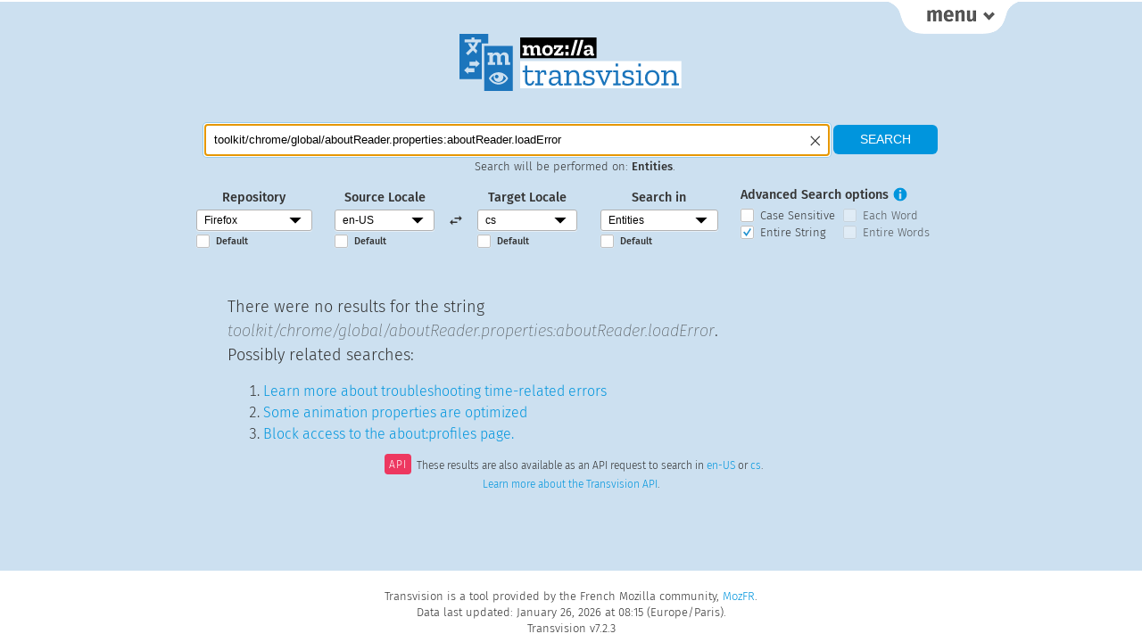

--- FILE ---
content_type: text/html; charset=UTF-8
request_url: https://transvision.mozfr.org/?sourcelocale=en-US&locale=cs&repo=gecko_strings&search_type=entities&recherche=toolkit/chrome/global/aboutReader.properties:aboutReader.loadError&entire_string=entire_string
body_size: 26220
content:
<!doctype html>

<html lang="en" dir="ltr">
  <head>
    <title>Transvision</title>
    <meta charset="utf-8" />
    <meta name="viewport" content="width=device-width, initial-scale=1.0">
    <meta name="description" content="Tranvision is a tool used by the Mozilla Community to search translations extracted from products and websites. It also provides API access to translation memory, and specific QA features">
    <link rel="stylesheet" href="/style/transvision.css?v=ce2ad2b" type="text/css" media="all" />
    <link rel="shortcut icon" type="image/png" href="/img/logo/favicon16.png" />
    <link rel="shortcut icon" type="image/svg+xml" href="/img/logo/favicon.svg" />
    <link rel="alternate" type="application/rss+xml" title="Changelog RSS" href="/rss" />
  </head>
<body id="root" class="nojs">
  <script>
    document.getElementsByTagName('body')[0].className = 'jsEnabled';
  </script>
  <div id="main-wrapper">
    <div id="links-top" class="links">
      <div class="container">
        <div class="linkscolumn">
  <h3>Main Views</h3>
  <ul>
    <li><a class="selected_view"  href="/" title="Main search">Home</a></li>
    <li><a  href="/3locales/" title="Search with 3 locales">3 locales</a></li>
    <li><a  href="/downloads/" title="Download TMX files">TMX Download</a></li>
  </ul>
</div>
<div class="linkscolumn" id="qa_column">
  <h3>QA Views</h3>
  <ul>
    <li><a  href="/accesskeys/" title="Check your access keys">Access Keys</a></li>
    <li><a  href="/commandkeys/" title="Check your keyboard shortcuts">Keyboard Shortcuts</a></li>
    <li><a  href="/variables/" title="Check what variable differences there are from English">Check Variables</a></li>
    <li><a  href="/empty-strings/" title="Display empty strings in English or locale">Empty Strings</a></li>
  </ul>
  <ul>
    <li><a  href="/unchanged/" title="Display all strings identical to English">Unchanged Strings</a></li>
    <li><a  href="/unlocalized/" title="Display common words remaining in English">Unlocalized Words</a></li>
    <li><a  href="/consistency/" title="Translation Consistency">Translation Consistency</a></li>
  </ul>
</div>
<div class="linkscolumn">
  <h3>About Transvision</h3>
  <ul>
    <li><a  href="/credits/" title="Transvision Credits page">Credits</a></li>
    <li><a  href="/news/" title="Release Notes">Release Notes</a></li>
  </ul>
</div>      </div>
    </div>
    <div id="links-top-button-container">
      <a href="" class="menu-button" id="links-top-button" title="Display Transvision Menu"><span>menu</span></a>
    </div>
        <h1 id="logo"><a href="/"><img src="/img/logo/transvision.svg?v=ce2ad2b" alt="Transvision"></a></h1>
    
    
    <div id="pagecontent">
                <form name="searchform" id="searchform" method="get" action="./" >
        <fieldset id="main_search">
            <div id="search">
                <p class="smallscreen_notices">Use the <a href="" class="menu-button">Menu tab</a> in the right top corner to select a different view.</p>
                <div id="search_field_container">
                    <input type="text"
                           name="recherche"
                           id="recherche"
                           value="toolkit/chrome/global/aboutReader.properties:aboutReader.loadError"
                           placeholder="Type your search here"
                           title="Type your search here"
                           size="30"
                           required
                    />
                    <span id="clear_search" alt="Clear the search field" title="Clear the search field"></span>
                </div>
                <input type="submit" value="Search" alt="Search" />
                <p id="searchcontext">Search will be performed on: <span id="searchcontextvalue">Entities</span>.</p>
            </div>
            <div id="searchoptions">
                <fieldset>
                    <label>Repository</label>
                    <div class="select-style">
                      <select
                          id='repository'
                          name='repo'
                          title="Repository">
                          <option value=all_projects>All Projects</option><option selected value=gecko_strings>Firefox</option><option value=android_l10n>Android Projects</option><option value=firefox_ios>Firefox for iOS</option><option value=mozilla_org>mozilla.org</option><option value=firefox_com>firefox.com</option><option value=vpn_client>VPN Client</option><option value=thunderbird>Thunderbird</option><option value=seamonkey>Seamonkey</option>                      </select>
                    </div>
                    <input type="checkbox"
                           id="default_repository"
                           class="mainsearch_default_checkbox"
                           value=""
                                                /><label class="default_option" for="default_repository">Default</label>
                </fieldset>
                <fieldset>
                    <label>Source Locale</label>
                    <div class="select-style">
                      <select
                          id='source_locale'
                          name='sourcelocale'
                          class='mainsearch_locale_selector'
                          title="Source Locale">
                          <option value=ach>ach</option><option value=af>af</option><option value=an>an</option><option value=ar>ar</option><option value=ast>ast</option><option value=az>az</option><option value=be>be</option><option value=bg>bg</option><option value=bn>bn</option><option value=bo>bo</option><option value=br>br</option><option value=brx>brx</option><option value=bs>bs</option><option value=ca>ca</option><option value=ca-valencia>ca-valencia</option><option value=cak>cak</option><option value=ckb>ckb</option><option value=cs>cs</option><option value=cy>cy</option><option value=da>da</option><option value=de>de</option><option value=dsb>dsb</option><option value=el>el</option><option value=en-CA>en-CA</option><option value=en-GB>en-GB</option><option selected value=en-US>en-US</option><option value=eo>eo</option><option value=es-AR>es-AR</option><option value=es-CL>es-CL</option><option value=es-ES>es-ES</option><option value=es-MX>es-MX</option><option value=et>et</option><option value=eu>eu</option><option value=fa>fa</option><option value=ff>ff</option><option value=fi>fi</option><option value=fr>fr</option><option value=fur>fur</option><option value=fy-NL>fy-NL</option><option value=ga-IE>ga-IE</option><option value=gd>gd</option><option value=gl>gl</option><option value=gn>gn</option><option value=gu-IN>gu-IN</option><option value=he>he</option><option value=hi-IN>hi-IN</option><option value=hr>hr</option><option value=hsb>hsb</option><option value=hu>hu</option><option value=hy-AM>hy-AM</option><option value=hye>hye</option><option value=ia>ia</option><option value=id>id</option><option value=is>is</option><option value=it>it</option><option value=ja>ja</option><option value=ja-JP-mac>ja-JP-mac</option><option value=ka>ka</option><option value=kab>kab</option><option value=kk>kk</option><option value=km>km</option><option value=kn>kn</option><option value=ko>ko</option><option value=lij>lij</option><option value=lo>lo</option><option value=lt>lt</option><option value=ltg>ltg</option><option value=lv>lv</option><option value=meh>meh</option><option value=mk>mk</option><option value=ml>ml</option><option value=mr>mr</option><option value=ms>ms</option><option value=my>my</option><option value=nb-NO>nb-NO</option><option value=ne-NP>ne-NP</option><option value=nl>nl</option><option value=nn-NO>nn-NO</option><option value=oc>oc</option><option value=pa-IN>pa-IN</option><option value=pl>pl</option><option value=pt-BR>pt-BR</option><option value=pt-PT>pt-PT</option><option value=rm>rm</option><option value=ro>ro</option><option value=ru>ru</option><option value=sat>sat</option><option value=sc>sc</option><option value=scn>scn</option><option value=sco>sco</option><option value=si>si</option><option value=sk>sk</option><option value=skr>skr</option><option value=sl>sl</option><option value=son>son</option><option value=sq>sq</option><option value=sr>sr</option><option value=sv-SE>sv-SE</option><option value=szl>szl</option><option value=ta>ta</option><option value=te>te</option><option value=tg>tg</option><option value=th>th</option><option value=tl>tl</option><option value=tr>tr</option><option value=trs>trs</option><option value=uk>uk</option><option value=ur>ur</option><option value=uz>uz</option><option value=vi>vi</option><option value=wo>wo</option><option value=xh>xh</option><option value=zh-CN>zh-CN</option><option value=zh-TW>zh-TW</option>                      </select>
                    </div>
                      <input type="checkbox"
                             id="default_source_locale"
                             class="mainsearch_default_checkbox"
                             value=""
                                                      /><label class="default_option" for="default_source_locale">Default</label>
                </fieldset>
                <fieldset id="locale_switch" alt="Switch source and target locales" title="Switch source and target locales">
                </fieldset>
                <fieldset>
                    <label>Target Locale</label>
                    <div class="select-style">
                      <select
                          id='target_locale'
                          name='locale'
                          class='mainsearch_locale_selector'
                          title="Target Locale">
                          <option value=ach>ach</option><option value=af>af</option><option value=an>an</option><option value=ar>ar</option><option value=ast>ast</option><option value=az>az</option><option value=be>be</option><option value=bg>bg</option><option value=bn>bn</option><option value=bo>bo</option><option value=br>br</option><option value=brx>brx</option><option value=bs>bs</option><option value=ca>ca</option><option value=ca-valencia>ca-valencia</option><option value=cak>cak</option><option value=ckb>ckb</option><option selected value=cs>cs</option><option value=cy>cy</option><option value=da>da</option><option value=de>de</option><option value=dsb>dsb</option><option value=el>el</option><option value=en-CA>en-CA</option><option value=en-GB>en-GB</option><option value=en-US>en-US</option><option value=eo>eo</option><option value=es-AR>es-AR</option><option value=es-CL>es-CL</option><option value=es-ES>es-ES</option><option value=es-MX>es-MX</option><option value=et>et</option><option value=eu>eu</option><option value=fa>fa</option><option value=ff>ff</option><option value=fi>fi</option><option value=fr>fr</option><option value=fur>fur</option><option value=fy-NL>fy-NL</option><option value=ga-IE>ga-IE</option><option value=gd>gd</option><option value=gl>gl</option><option value=gn>gn</option><option value=gu-IN>gu-IN</option><option value=he>he</option><option value=hi-IN>hi-IN</option><option value=hr>hr</option><option value=hsb>hsb</option><option value=hu>hu</option><option value=hy-AM>hy-AM</option><option value=hye>hye</option><option value=ia>ia</option><option value=id>id</option><option value=is>is</option><option value=it>it</option><option value=ja>ja</option><option value=ja-JP-mac>ja-JP-mac</option><option value=ka>ka</option><option value=kab>kab</option><option value=kk>kk</option><option value=km>km</option><option value=kn>kn</option><option value=ko>ko</option><option value=lij>lij</option><option value=lo>lo</option><option value=lt>lt</option><option value=ltg>ltg</option><option value=lv>lv</option><option value=meh>meh</option><option value=mk>mk</option><option value=ml>ml</option><option value=mr>mr</option><option value=ms>ms</option><option value=my>my</option><option value=nb-NO>nb-NO</option><option value=ne-NP>ne-NP</option><option value=nl>nl</option><option value=nn-NO>nn-NO</option><option value=oc>oc</option><option value=pa-IN>pa-IN</option><option value=pl>pl</option><option value=pt-BR>pt-BR</option><option value=pt-PT>pt-PT</option><option value=rm>rm</option><option value=ro>ro</option><option value=ru>ru</option><option value=sat>sat</option><option value=sc>sc</option><option value=scn>scn</option><option value=sco>sco</option><option value=si>si</option><option value=sk>sk</option><option value=skr>skr</option><option value=sl>sl</option><option value=son>son</option><option value=sq>sq</option><option value=sr>sr</option><option value=sv-SE>sv-SE</option><option value=szl>szl</option><option value=ta>ta</option><option value=te>te</option><option value=tg>tg</option><option value=th>th</option><option value=tl>tl</option><option value=tr>tr</option><option value=trs>trs</option><option value=uk>uk</option><option value=ur>ur</option><option value=uz>uz</option><option value=vi>vi</option><option value=wo>wo</option><option value=xh>xh</option><option value=zh-CN>zh-CN</option><option value=zh-TW>zh-TW</option>                      </select>
                    </div>
                    <input type="checkbox"
                           id="default_target_locale"
                           class="mainsearch_default_checkbox"
                           value=""
                                                /><label class="default_option" for="default_target_locale">Default</label>
                </fieldset>

    
                <fieldset>
                    <label>Search in</label>
                    <div class="select-style">
                      <select
                          name='search_type'
                          id='search_type'
                          title="Search in">
                      <option value=strings>Strings</option><option selected value=entities>Entities</option><option value=strings_entities>Strings & Entities</option>                      </select>
                    </div>
                    <input type="checkbox"
                           id="default_search_type"
                           class="mainsearch_default_checkbox"
                           value=""
                                                /><label class="default_option" for="default_search_type">Default</label>
                </fieldset>

                <fieldset id="advanced_search">
                    <label>Advanced Search options</label>
                    <a href="#" id="tooltip_search"><span>i</span></a>
                    <div class="tooltip" id="tooltip_search_text">
                        <a href="#" id="tooltip_search_close" data-tooltip-id="tooltip_search_text" title="Close this panel">×</a>
                        <h2>Case Sensitive</h2>
                        <p>If selected, search with the <strong>exact case</strong> used in the search query. By default, case is ignored.</p>
                        <h2>Each Word</h2>
                        <p>If selected, search for <strong>each word</strong> in the search query (at least 2 characters long). By default, the search query is used as a whole.</p>
                        <h2>Entire String</h2>
                        <p>If selected, the <strong>entire string</strong> needs to match the search query. By default, partial matches are included in the results.</p>
                        <h2>Entire Words</h2>
                        <p>If selected, each search term needs to match an <strong>entire word</strong>. By default, partial word matches are included in the results.</p>
                    </div>
                    <span>
                        <input type="checkbox"
                               name="case_sensitive"
                               id="case_sensitive"
                               value="case_sensitive"
                               class="search_options"
                                                        />
                        <label for="case_sensitive">Case Sensitive</label>
                    </span>
                    <span>
                        <input type="checkbox"
                               name="each_word"
                               id="each_word"
                               value="each_word"
                               class="search_options"
                                                       />
                        <label for="each_word">Each Word</label>
                    </span>
                    <span>
                        <input type="checkbox"
                               name="entire_string"
                               id="entire_string"
                               value="entire_string"
                               class="search_options"
                                checked="checked"                        />
                        <label for="entire_string">Entire String</label>
                    </span>
                    <span>
                        <input type="checkbox"
                               name="entire_words"
                               id="entire_words"
                               value="entire_words"
                               class="search_options"
                                                       />
                        <label for="entire_words">Entire Words</label>
                    </span>
                </fieldset>
            </div>
            <p id="displaysearchoptions" class="smallscreen_notices"><a class="toggle-searchoptions-link" href="">⇓ Display search options ⇓</a></p>
        </fieldset>
 </form>

<div class="resultsbox">
    <h3>There were no results for the string
    <span class="searchedTerm">toolkit/chrome/global/aboutReader.properties:aboutReader.loadError</span>.
    <br>Possibly related searches:
    </h3>

    <ol class="listbox">
    <li><a href="?sourcelocale=en-US&amp;locale=cs&amp;repo=gecko_strings&amp;search_type=entities&amp;recherche=Learn+more+about+troubleshooting+time-related+errors">Learn more about troubleshooting time-related errors</a></li><li><a href="?sourcelocale=en-US&amp;locale=cs&amp;repo=gecko_strings&amp;search_type=entities&amp;recherche=Some+animation+properties+are+optimized">Some animation properties are optimized</a></li><li><a href="?sourcelocale=en-US&amp;locale=cs&amp;repo=gecko_strings&amp;search_type=entities&amp;recherche=Block+access+to+the+about%3Aprofiles+page.">Block access to the about:profiles page.</a></li>    </ol>
</div>
<p class="api_link">
    <span>API</span>These results are also available as an API request to search in
    <a href="/?sourcelocale=en-US&locale=cs&repo=gecko_strings&search_type=entities&recherche=toolkit/chrome/global/aboutReader.properties:aboutReader.loadError&entire_string=entire_string&json=true&sourcelocale=en-US">en-US</a> or
    <a href="/?sourcelocale=en-US&locale=en-US&repo=gecko_strings&search_type=entities&recherche=toolkit/chrome/global/aboutReader.properties:aboutReader.loadError&entire_string=entire_string&json=true&sourcelocale=cs">cs</a>.
    <br>
    <a href="https://github.com/mozfr/transvision/wiki/JSON-API">Learn more about the Transvision API</a>.
</p>
    </div>

    <div id="noscript-warning">
      Please enable JavaScript. Some features won't be available without it.
    </div>
  </div>

  <div id="footer">
    <p>Transvision is a tool provided by the French Mozilla community, <a href="https://www.mozfr.org" title="Home of MozFR, the French Mozilla Community" hreflang="fr">MozFR</a>.</p>
    <p>Data last updated: January 26, 2026 at 08:15 (Europe/Paris).</p>
    Transvision v7.2.3  </div>

  <script src="/js/libs/jquery.min.js?v=ce2ad2b"></script>
  <script src="/js/libs/clipboard.min.js?v=ce2ad2b"></script>
  <script src="/js/base.js?v=ce2ad2b"></script>
  <script src="/js/component_filter.js?v=ce2ad2b"></script>
  <script src="/js/main_search.js?v=ce2ad2b"></script>
  <script src="/js/libs/sorttable.js?v=ce2ad2b"></script>
  <script src="/js/toggle_transliterated_string.js?v=ce2ad2b"></script>
  <script src="/js/libs/jquery.autocomplete.min.js?v=ce2ad2b"></script>

  <script>
    var supportedLocales = [];
      supportedLocales['all_projects'] = ["ab","ace","ach","af","am","an","ann","anp","ar","ast","ay","az","azb","azz","ban","be","bg","bn","bo","bqi","br","bs","ca","cak","ceb","ckb","co","crh","cs","cy","da","de","dsb","el","en-CA","en-GB","en-US","eo","es-AR","es-CL","es-ES","es-MX","et","eu","fa","ff","fi","fr","fur","fy-NL","ga-IE","gd","gl","gn","gu-IN","he","hi-IN","hil","hr","hsb","hu","hus","hy-AM","hye","ia","id","is","it","ixl","ja","jv","ka","kaa","kab","kk","km","kmr","kn","ko","kw","lij","lo","lt","ltg","lv","meh","mix","mk","ml","mr","ms","my","nb-NO","ne-NP","nl","nn-NO","nv","ny","oc","or","pa-IN","pa-PK","pai","pl","ppl","ps","pt-BR","pt-PT","quc","quy","rm","ro","ru","sat","sc","scn","sco","ses","si","sk","skr","sl","sn","son","sq","sr","su","sv-SE","szl","ta","te","tg","th","tl","tok","tr","trs","tsz","tt","tzm","ug","uk","ur","uz","vec","vi","wo","xcl","xh","yo","yua","yue","zam","zgh","zh-CN","zh-HK","zh-TW"];
      supportedLocales['gecko_strings'] = ["ach","af","an","ar","ast","az","be","bg","bn","bo","br","brx","bs","ca","ca-valencia","cak","ckb","cs","cy","da","de","dsb","el","en-CA","en-GB","en-US","eo","es-AR","es-CL","es-ES","es-MX","et","eu","fa","ff","fi","fr","fur","fy-NL","ga-IE","gd","gl","gn","gu-IN","he","hi-IN","hr","hsb","hu","hy-AM","hye","ia","id","is","it","ja","ja-JP-mac","ka","kab","kk","km","kn","ko","lij","lo","lt","ltg","lv","meh","mk","ml","mr","ms","my","nb-NO","ne-NP","nl","nn-NO","oc","pa-IN","pl","pt-BR","pt-PT","rm","ro","ru","sat","sc","scn","sco","si","sk","skr","sl","son","sq","sr","sv-SE","szl","ta","te","tg","th","tl","tr","trs","uk","ur","uz","vi","wo","xh","zh-CN","zh-TW"];
      supportedLocales['android_l10n'] = ["ab","ace","af","am","an","ann","anp","ar","ast","ay","az","azb","ban","be","bg","bn","bo","bqi","br","bs","ca","cak","ceb","ckb","co","cs","cy","da","de","dsb","el","en-CA","en-GB","en-US","eo","es-AR","es-CL","es-ES","es-MX","et","eu","fa","ff","fi","fr","fur","fy-NL","ga-IE","gd","gl","gn","gu-IN","he","hi-IN","hil","hr","hsb","hu","hus","hy-AM","ia","id","is","it","ixl","ja","jv","ka","kaa","kab","kk","kmr","kn","ko","kw","lij","lo","lt","meh","mix","ml","mr","ms","my","nb-NO","ne-NP","nl","nn-NO","nv","oc","or","pa-IN","pa-PK","pai","pl","ppl","ps","pt-BR","pt-PT","quc","quy","rm","ro","ru","sat","sc","scn","si","sk","skr","sl","sn","sq","sr","su","sv-SE","szl","ta","te","tg","th","tl","tok","tr","trs","tsz","tt","tzm","ug","uk","ur","uz","vec","vi","wo","yo","yua","yue","zam","zh-CN","zh-HK","zh-TW"];
      supportedLocales['firefox_ios'] = ["ab","af","an","anp","ar","ast","az","be","bg","bn","bo","br","bs","ca","co","cs","cy","da","de","dsb","el","en-CA","en-GB","en-US","eo","es-AR","es-CL","es-ES","es-MX","et","eu","fa","fi","fr","ga-IE","gd","gl","gu-IN","he","hi-IN","hr","hsb","hu","hy-AM","ia","id","is","it","ja","jv","ka","kab","kk","km","kn","ko","lo","lt","lv","ml","mr","ms","my","nb-NO","ne-NP","nl","nn-NO","ny","oc","or","pa-IN","pl","pt-BR","pt-PT","rm","ro","ru","sat","scn","ses","si","sk","sl","sq","su","sv-SE","ta","te","tg","th","tl","tr","tt","ug","uk","ur","uz","vi","zgh","zh-CN","zh-TW"];
      supportedLocales['mozilla_org'] = ["ach","af","am","an","ar","ast","az","azz","be","bg","bn","br","bs","ca","cak","crh","cs","cy","da","de","dsb","el","en","en-CA","en-GB","eo","es-AR","es-CL","es-ES","es-MX","et","eu","fa","ff","fi","fr","fy-NL","ga-IE","gd","gl","gn","gu-IN","he","hi-IN","hr","hsb","hu","hy-AM","ia","id","is","it","ja","ka","kab","kk","km","kn","ko","lij","lo","lt","ltg","lv","mk","ml","mr","ms","my","nb-NO","ne-NP","nl","nn-NO","oc","pa-IN","pl","pt-BR","pt-PT","rm","ro","ru","scn","sco","si","sk","skr","sl","son","sq","sr","sv-SE","ta","te","tg","th","tl","tr","trs","uk","ur","uz","vi","wo","xh","zam","zh-CN","zh-TW"];
      supportedLocales['firefox_com'] = ["ach","af","am","an","ar","ast","az","azz","be","bg","bn","br","bs","ca","cak","crh","cs","cy","da","de","dsb","el","en","en-CA","en-GB","eo","es-AR","es-CL","es-ES","es-MX","et","eu","fa","ff","fi","fr","fy-NL","ga-IE","gd","gl","gn","gu-IN","he","hi-IN","hr","hsb","hu","hy-AM","ia","id","is","it","ja","ka","kab","kk","km","kn","ko","lij","lo","lt","ltg","lv","mk","ml","mr","ms","my","nb-NO","ne-NP","nl","nn-NO","oc","pa-IN","pl","pt-BR","pt-PT","rm","ro","ru","scn","sco","si","sk","skr","sl","son","sq","sr","sv-SE","ta","te","tg","th","tl","tr","trs","uk","ur","uz","vi","wo","xh","zam","zh-CN","zh-TW"];
      supportedLocales['vpn_client'] = ["bg","co","cs","cy","da","de","dsb","el","en","en-CA","en-GB","es-AR","es-CL","es-ES","es-MX","fa","fi","fr","fur","fy-NL","hsb","hu","ia","id","is","it","ja","ko","lo","nl","oc","pa-IN","pl","pt-BR","pt-PT","ru","scn","sk","sl","sq","sv-SE","th","tr","uk","vi","zh-CN","zh-TW"];
      supportedLocales['thunderbird'] = ["af","ar","ast","be","bg","br","bs","ca","cak","cs","cy","da","de","dsb","el","en-CA","en-GB","en-US","es-AR","es-ES","es-MX","et","eu","fi","fr","fy-NL","ga-IE","gd","gl","he","hr","hsb","hu","hy-AM","hye","ia","id","is","it","ja","ka","kab","kk","km","ko","lt","lv","mk","ms","nb-NO","nl","nn-NO","pa-IN","pl","pt-BR","pt-PT","rm","ro","ru","sk","sl","sq","sr","sv-SE","th","tr","uk","uz","vi","xcl","zh-CN","zh-TW"];
      supportedLocales['seamonkey'] = ["bs","cs","de","el","en-GB","en-US","es-AR","es-ES","fi","fr","hu","it","ja","ja","ka","lt","ms","nb-NO","nl","pl","pt-BR","pt-PT","ru","sk","sv-SE","tr","zh-CN","zh-TW"];
  </script>


<!-- Piwik -->
<script type="text/javascript">
  var _paq = _paq || [];
  _paq.push(['trackPageView']);
  _paq.push(['enableLinkTracking']);
  (function() {
    var u="https://piwik.mozfr.org/";
    _paq.push(['setTrackerUrl', u+'piwik.php']);
    _paq.push(['setSiteId', 8]);
    var d=document, g=d.createElement('script'), s=d.getElementsByTagName('script')[0];
    g.type='text/javascript'; g.async=true; g.defer=true; g.src=u+'piwik.js'; s.parentNode.insertBefore(g,s);
  })();
</script>
<noscript><p><img src="https://piwik.mozfr.org/piwik.php?idsite=8" style="border:0;" alt="" /></p></noscript>
<!-- End Piwik Code -->
</body>
</html>
